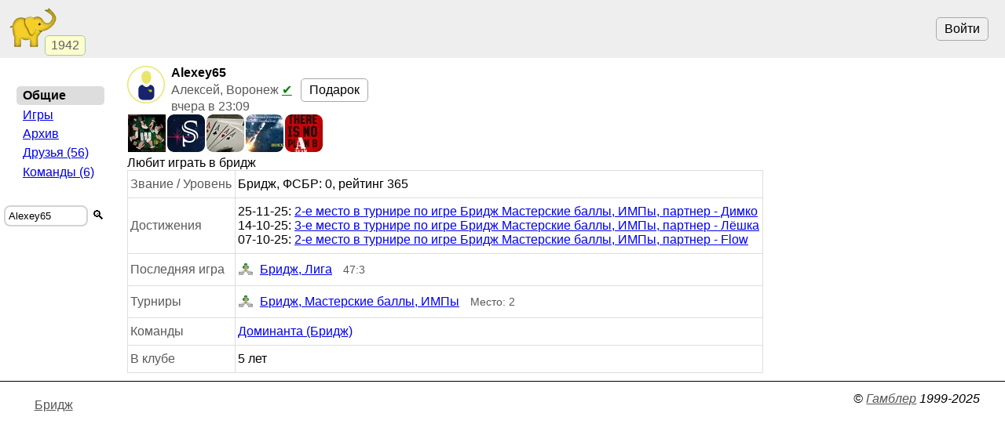

--- FILE ---
content_type: text/html; charset=utf-8
request_url: https://www.gambler.ru/user/1408879
body_size: 2914
content:
<!DOCTYPE HTML>
<HTML lang="ru">
<HEAD>
<TITLE>Alexey65. Играет в Бридж - Гамблер</TITLE>
<link rel="preconnect" href="//s.gambler.ru" />
<meta property="og:site_name" content="Гамблер" />
<meta property="og:title" content="Alexey65. Играет в Бридж" />
<meta property="og:description" content="Игрок Alexey65. Играет в Бридж - Гамблер" />
<meta property="og:locale" content="ru_RU" />
<meta property="og:image" content="https://s.gambler.ru/icons/256/slonr.png" />
<meta property="og:image:type" content="image/png" />
<meta property="og:image:width" content="256" />
<meta property="og:image:height" content="256" />
<meta property="og:image" content="https://s.gambler.ru/icons/128/slonr.png" />
<meta property="og:image:type" content="image/png" />
<meta property="og:image:width" content="128" />
<meta property="og:image:height" content="128" />
<meta name="description" content="Игрок Alexey65. Играет в Бридж - Гамблер" />
<meta name="theme-color" content="white" />
<meta name="viewport" content="width=device-width, initial-scale=1" />
<link rel="icon" href="https://s.gambler.ru/icons/48/slonr.png" type="image/png" sizes="48x48" />
<link rel="icon" href="https://s.gambler.ru/icons/96/slonr.png" type="image/png" sizes="96x96" />
<link rel="icon" href="https://s.gambler.ru/icons/256/slonr.png" type="image/png" sizes="256x256" />
<link rel="icon" href="https://s.gambler.ru/icons/hires/slonr.png" type="image/png" sizes="any" />
<link rel="icon" href="https://s.gambler.ru/icons/svg/slonr_ico.svg" type="image/svg+xml" />
<link rel="StyleSheet" href="//s.gambler.ru/css/user.css" type="text/css" />
<link rel="canonical" href="https://www.gambler.ru/user/1408879" />
<script crossorigin=anonymous>
window.addEventListener( 'click', event => {
	if( window.COMMONLOADED ) return;
	if( event.target.closest( 'a' ) ) return;
	event.preventDefault();
	let url = new URL( 'https://s.gambler.ru/js/stable/jsbundle/common_es.js' )
	import( url ).then( () => {
		window.COMMONLOADED = true;
		event.target.click();
	});
}, true );
</script>
</HEAD>
<BODY class='maincontainer'>
<header>
<div class=block_logo>
<a href='https://www.gambler.ru'><picture title='Клуб умных игр'><source srcset='https://s.gambler.ru/icons/64/slonr.webp 1x, https://s.gambler.ru/icons/128/slonr.webp 2x' type='image/webp'><source srcset='https://s.gambler.ru/icons/64/slonr.png 1x, https://s.gambler.ru/icons/128/slonr.png 2x' type='image/png'><img src='https://s.gambler.ru/icons/64/slonr.png' srcset='https://s.gambler.ru/icons/64/slonr.png 1x, https://s.gambler.ru/icons/128/slonr.png 2x' style='color: blue;' alt='Гамблер' width=64 height=64 decoding='async' title='Клуб умных игр' alt=''></picture></a>
<div class='counter' data-roomcount=0 title='Сейчас в клубе: 1942'>1942</div>
</div>
<div class=block_auth>
<button class=login>Войти</button>
</div>
</header>
<main>
<div class='flexline'>
<div class='imagehead'>
<picture ><source srcset='https://s.gambler.ru/avt/48/no.webp 1x, https://s.gambler.ru/avt/96/no.webp 2x' type='image/webp'><source srcset='https://s.gambler.ru/avt/48/no.png 1x, https://s.gambler.ru/avt/96/no.png 2x' type='image/png'><img src='https://s.gambler.ru/avt/48/no.png' srcset='https://s.gambler.ru/avt/48/no.png 1x, https://s.gambler.ru/avt/96/no.png 2x' class='avatar' style='' data-uin=1408879 width=48 height=48 decoding='async'  alt='Alexey65'></picture>
<div>
<span>Alexey65</span>
<span class='subtitle'>Алексей, Воронеж <a href='/Tournaments_admission?#3' style='color:green'>&#10004;</a></span>
<span class='small subtitle'><time datetime='2025-12-11 23:09+0300' title='11 дек 2025 23:09'>вчера в 23:09</time></span>
</div>
</div>
<div class='pagetitle'></div>
<div class='buttons flexline'><a href='/shop/?uin=1408879' class='button buypremiumbutton_small'>Подарок</a>
</div>
</div>
<div class='gridable flexline previews'>
<a href='/team/20217'><picture><source srcset='https://storage.playelephant.com/images/preview/48/82a0d377fe63e648a903ff4ed135c250.webp 1x, https://storage.playelephant.com/images/preview/128/82a0d377fe63e648a903ff4ed135c250.webp 2x' type='image/webp'><source srcset='https://storage.playelephant.com/images/preview/48/82a0d377fe63e648a903ff4ed135c250 1x, https://storage.playelephant.com/images/preview/128/82a0d377fe63e648a903ff4ed135c250 2x' type='image/png'><img data-magicid='82a0d377fe63e648a903ff4ed135c250' title='Доминанта (Бридж)' width=48 height=48 alt='Доминанта (Бридж)' src='https://storage.playelephant.com/images/preview/48/82a0d377fe63e648a903ff4ed135c250' srcset='https://storage.playelephant.com/images/preview/48/82a0d377fe63e648a903ff4ed135c250 1x, https://storage.playelephant.com/images/preview/128/82a0d377fe63e648a903ff4ed135c250 2x'></picture></a>
<a href='/team/bridgesirius.ru'><picture><source srcset='https://storage.playelephant.com/images/preview/48/e3faf328fb151d407246c0fd1af28294.webp 1x, https://storage.playelephant.com/images/preview/128/e3faf328fb151d407246c0fd1af28294.webp 2x' type='image/webp'><source srcset='https://storage.playelephant.com/images/preview/48/e3faf328fb151d407246c0fd1af28294 1x, https://storage.playelephant.com/images/preview/128/e3faf328fb151d407246c0fd1af28294 2x' type='image/png'><img data-magicid='e3faf328fb151d407246c0fd1af28294' title='Сириус (Бридж, обучение)' width=48 height=48 alt='Сириус (Бридж, обучение)' src='https://storage.playelephant.com/images/preview/48/e3faf328fb151d407246c0fd1af28294' srcset='https://storage.playelephant.com/images/preview/48/e3faf328fb151d407246c0fd1af28294 1x, https://storage.playelephant.com/images/preview/128/e3faf328fb151d407246c0fd1af28294 2x'></picture></a>
<a href='/team/14405'><picture><source srcset='https://storage.playelephant.com/images/preview/48/6eb5738b979b7b63dfdb1544c40f5718.webp 1x, https://storage.playelephant.com/images/preview/128/6eb5738b979b7b63dfdb1544c40f5718.webp 2x' type='image/webp'><source srcset='https://storage.playelephant.com/images/preview/48/6eb5738b979b7b63dfdb1544c40f5718 1x, https://storage.playelephant.com/images/preview/128/6eb5738b979b7b63dfdb1544c40f5718 2x' type='image/png'><img data-magicid='6eb5738b979b7b63dfdb1544c40f5718' title='Липецк бридж (Бридж, обучение)' width=48 height=48 alt='Липецк бридж (Бридж, обучение)' src='https://storage.playelephant.com/images/preview/48/6eb5738b979b7b63dfdb1544c40f5718' srcset='https://storage.playelephant.com/images/preview/48/6eb5738b979b7b63dfdb1544c40f5718 1x, https://storage.playelephant.com/images/preview/128/6eb5738b979b7b63dfdb1544c40f5718 2x'></picture></a>
<a href='/team/premierleague'><picture><source srcset='https://storage.playelephant.com/images/preview/48/cdc94bfcac832f956752b4f310cb8a74.webp 1x, https://storage.playelephant.com/images/preview/128/cdc94bfcac832f956752b4f310cb8a74.webp 2x' type='image/webp'><source srcset='https://storage.playelephant.com/images/preview/48/cdc94bfcac832f956752b4f310cb8a74 1x, https://storage.playelephant.com/images/preview/128/cdc94bfcac832f956752b4f310cb8a74 2x' type='image/png'><img data-magicid='cdc94bfcac832f956752b4f310cb8a74' title='Bridge University (Бридж)' width=48 height=48 alt='Bridge University (Бридж)' src='https://storage.playelephant.com/images/preview/48/cdc94bfcac832f956752b4f310cb8a74' srcset='https://storage.playelephant.com/images/preview/48/cdc94bfcac832f956752b4f310cb8a74 1x, https://storage.playelephant.com/images/preview/128/cdc94bfcac832f956752b4f310cb8a74 2x'></picture></a>
<a href='/team/15029'><picture><source srcset='https://storage.playelephant.com/images/preview/48/fd9025009f1a20313022c9ef5c9de636.webp 1x, https://storage.playelephant.com/images/preview/128/fd9025009f1a20313022c9ef5c9de636.webp 2x' type='image/webp'><source srcset='https://storage.playelephant.com/images/preview/48/fd9025009f1a20313022c9ef5c9de636 1x, https://storage.playelephant.com/images/preview/128/fd9025009f1a20313022c9ef5c9de636 2x' type='image/png'><img data-magicid='fd9025009f1a20313022c9ef5c9de636' title='Команда А (Бридж)' width=48 height=48 alt='Команда А (Бридж)' src='https://storage.playelephant.com/images/preview/48/fd9025009f1a20313022c9ef5c9de636' srcset='https://storage.playelephant.com/images/preview/48/fd9025009f1a20313022c9ef5c9de636 1x, https://storage.playelephant.com/images/preview/128/fd9025009f1a20313022c9ef5c9de636 2x'></picture></a>
</div>
<div class='favoritegames'>Любит играть в бридж</div>
<table class=bordertable>
<tr><td class=info>Звание / Уровень</td><td>Бридж, ФСБР: 0, рейтинг 365</td></tr>
<tr><td class=info>Достижения</td><td><div>25-11-25</b>: <a href='/tour/1095139'>2-е место в турнире по игре Бридж Мастерские баллы, ИМПы, партнер - Димко</a></div>
<div>14-10-25</b>: <a href='/tour/1089022'>3-е место в турнире по игре Бридж Мастерские баллы, ИМПы, партнер - Лёшка</a></div>
<div>07-10-25</b>: <a href='/tour/1088008'>2-е место в турнире по игре Бридж Мастерские баллы, ИМПы, партнер - Flow</a></div>
</td></tr>
<tr><td class=info>Последняя игра</td><td><span class='inline flexline'><a href='/tour/1095677#p1387267' class='inline flexline'><picture ><source srcset='https://s.gambler.ru/icons/20/bridge.webp 1x, https://s.gambler.ru/icons/48/bridge.webp 2x' type='image/webp'><source srcset='https://s.gambler.ru/icons/20/bridge.png 1x, https://s.gambler.ru/icons/48/bridge.png 2x' type='image/png'><img src='https://s.gambler.ru/icons/20/bridge.png' srcset='https://s.gambler.ru/icons/20/bridge.png 1x, https://s.gambler.ru/icons/48/bridge.png 2x' style='margin-right:0.5em' alt='Бридж' width=20 height=20 decoding='async' alt=''></picture>Бридж, Лига</a><span class='subtitle' style='margin-left:1em'>47:3</span></span></td></tr>
<tr><td class=info>Турниры</td><td><span class='inline flexline'><a href='/tour/1095139#p1387267' class='inline flexline'><picture ><source srcset='https://s.gambler.ru/icons/20/bridge.webp 1x, https://s.gambler.ru/icons/48/bridge.webp 2x' type='image/webp'><source srcset='https://s.gambler.ru/icons/20/bridge.png 1x, https://s.gambler.ru/icons/48/bridge.png 2x' type='image/png'><img src='https://s.gambler.ru/icons/20/bridge.png' srcset='https://s.gambler.ru/icons/20/bridge.png 1x, https://s.gambler.ru/icons/48/bridge.png 2x' style='margin-right:0.5em' alt='Бридж' width=20 height=20 decoding='async' alt=''></picture>Бридж, Мастерские баллы, ИМПы</a><span class='subtitle' style='margin-left:1em'>Место: 2</span></span></td></tr>
<tr><td class=info>Команды</td><td><div><a href='/team/20217'>Доминанта (Бридж)</a></div>
</td></tr>
<tr><td class=info>В клубе</td><td title='от 17 апр 2020'>5 лет</td></tr>
</table>
</main>
<nav>
<div class='menu'>
<div></div>
<div class=group>
<div class='current nowrap'>Общие</div>
<a class="nowrap" hreflang="ru" href="https://www.gambler.ru/user/1408879/stats">Игры</a>
<a class="nowrap" hreflang="ru" href="https://www.gambler.ru/user/1408879/archive">Архив</a>
<a class="nowrap" hreflang="ru" href="https://www.gambler.ru/user/1408879/groups">Друзья&nbsp;(56)</a>
<a class="nowrap" hreflang="ru" href="https://www.gambler.ru/user/1408879/teams">Команды&nbsp;(6)</a>
</div>
</div>
<div class='small center'>
<form method=get action='/user/'>
<div class='nowrap inputblock'><label><input name=user value="Alexey65" placeholder="Игрок" style='width:8em'></label><button>🔍</button></div>
</form>
</div>


</nav>
<footer>
<span class=links>
<a href="/Bridge" title="Игра Бридж">Бридж</a>
</span>
<ADDRESS>&copy;&nbsp;<a href="https://www.gambler.ru">Гамблер</a>&nbsp;1999-2025&nbsp;</ADDRESS>

</footer>
</BODY>
</HTML>
